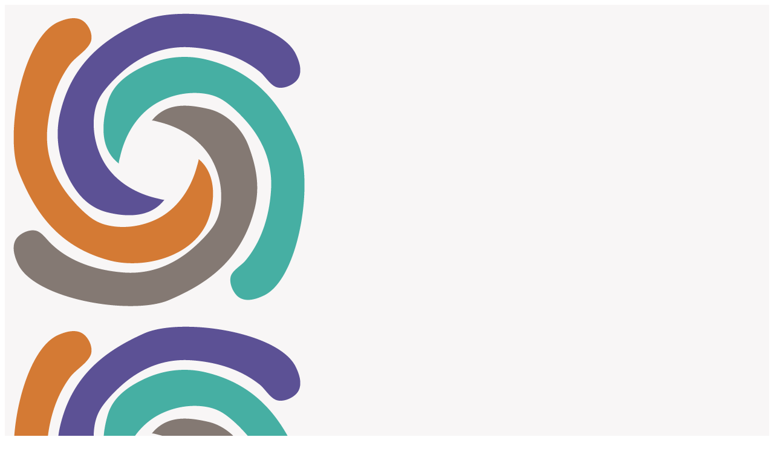

--- FILE ---
content_type: text/html; charset=UTF-8
request_url: https://www.entuzentro.com/eventos/
body_size: 13944
content:
<!DOCTYPE html>
<html lang="es" prefix="og: https://ogp.me/ns#">
<head>
	<meta charset="UTF-8">
	<meta name="viewport" content="width=device-width, initial-scale=1">
	<link rel="profile" href="https://gmpg.org/xfn/11">
	<link rel="pingback" href="https://www.entuzentro.com/xmlrpc.php">
	
<!-- Optimización para motores de búsqueda de Rank Math - https://s.rankmath.com/home -->
<title>Eventos &bull; entuZentro</title>
<meta name="description" content="CONTENTS"/>
<meta name="robots" content="follow, index, max-snippet:-1, max-video-preview:-1, max-image-preview:large"/>
<link rel="canonical" href="https://www.entuzentro.com/eventos/" />
<meta property="og:locale" content="es_ES">
<meta property="og:type" content="article">
<meta property="og:title" content="Eventos &bull; entuZentro">
<meta property="og:description" content="CONTENTS">
<meta property="og:url" content="https://www.entuzentro.com/eventos/">
<meta property="og:site_name" content="entuZentro">
<meta property="article:publisher" content="https://www.facebook.com/entuzentro/">
<meta name="twitter:card" content="summary_large_image">
<meta name="twitter:title" content="Eventos &bull; entuZentro">
<meta name="twitter:description" content="CONTENTS">
<script type="application/ld+json" class="rank-math-schema">{"@context":"https://schema.org","@graph":[{"@type":"Place","@id":"https://www.entuzentro.com/#place","geo":{"@type":"GeoCoordinates","latitude":"40.546971","longitude":" -4.109446"},"hasMap":"https://www.google.com/maps/search/?api=1&amp;query=40.546971, -4.109446","address":{"@type":"PostalAddress","streetAddress":"Av. de los Alcores, 17","addressLocality":"El Escorial","addressRegion":"Madrid","postalCode":"28219","addressCountry":"Spain"}},{"@type":["LocalBusiness","Organization"],"@id":"https://www.entuzentro.com/#organization","name":"entuZentro","url":"https://www.entuzentro.com","address":{"@type":"PostalAddress","streetAddress":"Av. de los Alcores, 17","addressLocality":"El Escorial","addressRegion":"Madrid","postalCode":"28219","addressCountry":"Spain"},"logo":{"@type":"ImageObject","@id":"https://www.entuzentro.com/#logo","url":"https://www.entuzentro.com/wp-content/uploads/2018/10/logo.png","caption":"entuZentro","inLanguage":"es","width":"512","height":"512"},"priceRange":"entuzentro","openingHours":["Monday,Tuesday,Wednesday,Thursday,Friday,Saturday,Sunday 09:00-17:00"],"location":{"@id":"https://www.entuzentro.com/#place"},"image":{"@id":"https://www.entuzentro.com/#logo"},"telephone":"+34 670 02 48 58"},{"@type":"WebSite","@id":"https://www.entuzentro.com/#website","url":"https://www.entuzentro.com","name":"entuZentro","publisher":{"@id":"https://www.entuzentro.com/#organization"},"inLanguage":"es"},{"@type":"Person","@id":"https://www.entuzentro.com/author/entuzentro/","name":"entuZentro","image":{"@type":"ImageObject","@id":"https://secure.gravatar.com/avatar/128fb0bba7e6ccb72c201337a539e60a","url":"https://secure.gravatar.com/avatar/128fb0bba7e6ccb72c201337a539e60a","caption":"entuZentro","inLanguage":"es"},"worksFor":{"@id":"https://www.entuzentro.com/#organization"}},{"@type":"WebPage","@id":"https://www.entuzentro.com/eventos/#webpage","url":"https://www.entuzentro.com/eventos/","name":"Eventos &bull; entuZentro","datePublished":"2023-02-01T21:27:45+01:00","dateModified":"2023-02-01T21:27:45+01:00","author":{"@id":"https://www.entuzentro.com/author/entuzentro/"},"isPartOf":{"@id":"https://www.entuzentro.com/#website"},"inLanguage":"es"},{"@type":"Article","headline":"Eventos &bull; entuZentro","datePublished":"2023-02-01T21:27:45+01:00","dateModified":"2023-02-01T21:27:45+01:00","author":{"@type":"Person","name":"entuZentro"},"publisher":{"@id":"https://www.entuzentro.com/#organization"},"description":"CONTENTS","name":"Eventos &bull; entuZentro","@id":"https://www.entuzentro.com/eventos/#richSnippet","isPartOf":{"@id":"https://www.entuzentro.com/eventos/#webpage"},"inLanguage":"es","mainEntityOfPage":{"@id":"https://www.entuzentro.com/eventos/#webpage"}}]}</script>
<!-- /Plugin Rank Math WordPress SEO -->

<link rel='stylesheet' id='wp-block-library-css'  href='https://www.entuzentro.com/wp-includes/css/dist/block-library/style.min.css?ver=5.8.12' type='text/css' media='all' />
<link rel='stylesheet' id='activecampaign-form-block-css'  href='https://www.entuzentro.com/wp-content/plugins/activecampaign-subscription-forms/activecampaign-form-block/build/style-index.css?ver=1758658281' type='text/css' media='all' />
<link rel='stylesheet' id='contact-form-7-css'  href='https://www.entuzentro.com/wp-content/plugins/contact-form-7/includes/css/styles.css?ver=5.4.2' type='text/css' media='all' />
<link rel='stylesheet' id='cookie-notice-front-css'  href='https://www.entuzentro.com/wp-content/plugins/cookie-notice/css/front.min.css?ver=2.5.7' type='text/css' media='all' />
<link rel='stylesheet' id='events-manager-css'  href='https://www.entuzentro.com/wp-content/plugins/events-manager/includes/css/events-manager.min.css?ver=6.3' type='text/css' media='all' />
<style id='events-manager-inline-css' type='text/css'>
body .em { --font-family : inherit; --font-weight : inherit; --font-size : 1em; --line-height : inherit; }
</style>
<link rel='stylesheet' id='ionicons-css'  href='https://www.entuzentro.com/wp-content/themes/fortun/css/ionicons.min.css?ver=2.0.1' type='text/css' media='all' />
<link rel='stylesheet' id='font-awesome-css'  href='https://www.entuzentro.com/wp-content/themes/fortun/css/font-awesome.min.css?ver=4.7' type='text/css' media='all' />
<link rel='stylesheet' id='pe-stroke-css'  href='https://www.entuzentro.com/wp-content/themes/fortun/css/Pe-icon-7-stroke.min.css?ver=1.2.0' type='text/css' media='all' />
<link rel='stylesheet' id='pe-filled-css'  href='https://www.entuzentro.com/wp-content/themes/fortun/css/Pe-icon-7-filled.min.css?ver=1.2.0' type='text/css' media='all' />
<link rel='stylesheet' id='linea-arrows-css'  href='https://www.entuzentro.com/wp-content/themes/fortun/css/linea-arrows.min.css?ver=1.0' type='text/css' media='all' />
<link rel='stylesheet' id='linea-basic-css'  href='https://www.entuzentro.com/wp-content/themes/fortun/css/linea-basic.min.css?ver=1.0' type='text/css' media='all' />
<link rel='stylesheet' id='linea-elaboration-css'  href='https://www.entuzentro.com/wp-content/themes/fortun/css/linea-elaboration.min.css?ver=1.0' type='text/css' media='all' />
<link rel='stylesheet' id='linea-ecommerce-css'  href='https://www.entuzentro.com/wp-content/themes/fortun/css/linea-ecommerce.min.css?ver=1.0' type='text/css' media='all' />
<link rel='stylesheet' id='linea-software-css'  href='https://www.entuzentro.com/wp-content/themes/fortun/css/linea-software.min.css?ver=1.0' type='text/css' media='all' />
<link rel='stylesheet' id='linea-music-css'  href='https://www.entuzentro.com/wp-content/themes/fortun/css/linea-music.min.css?ver=1.0' type='text/css' media='all' />
<link rel='stylesheet' id='linea-weather-css'  href='https://www.entuzentro.com/wp-content/themes/fortun/css/linea-weather.min.css?ver=1.0' type='text/css' media='all' />
<link rel='stylesheet' id='webfont-medical-icons-css'  href='https://www.entuzentro.com/wp-content/themes/fortun/css/wfmi-style.min.css?ver=1.0' type='text/css' media='all' />
<link rel='stylesheet' id='fortun-plugins-style-css'  href='https://www.entuzentro.com/wp-content/themes/fortun/css/fortun-plugins.css?ver=5.8.12' type='text/css' media='all' />
<link rel='stylesheet' id='fortun-bootstrap-css'  href='https://www.entuzentro.com/wp-content/themes/fortun/css/fortun.css?ver=5.8.12' type='text/css' media='all' />
<link rel='stylesheet' id='fortun-style-css'  href='https://www.entuzentro.com/wp-content/themes/fortun/style.css?ver=1.2.2.1' type='text/css' media='all' />
<link rel='stylesheet' id='fortun-responsive-css'  href='https://www.entuzentro.com/wp-content/themes/fortun/css/responsive.css?ver=1.2.2.1' type='text/css' media='all' />
<link rel='stylesheet' id='fortun-fonts-css'  href='//fonts.googleapis.com/css?family=Poppins%3A600%7CSource+Sans+Pro%3A400%2C600%2C700&#038;ver=5.8.12' type='text/css' media='all' />
<link rel='stylesheet' id='fortun-google-fonts-additional-css'  href='//fonts.googleapis.com/css?family=Poppins&#038;ver=5.8.12' type='text/css' media='all' />
<link rel='stylesheet' id='fortun-custom-styles-css'  href='https://www.entuzentro.com/wp-content/themes/fortun/css/custom.css?ver=5.8.12' type='text/css' media='all' />
<style id='fortun-custom-styles-inline-css' type='text/css'>
/* Fortun Custom CSS */
		body{
			font-size: 17px;
			line-height: ;
			text-transform: none;
		}
		h1, .h1{
			font-size: 46px;
		}
		h2, .h2{
			font-size: 38px;
		}
		h3, .h3{
			font-size: 32px;
		}
		h4, .h4{
			font-size: 24px;
		}
		h5, .h5{
			font-size: 19px;
		}
		h6, .h6{
			font-size: 16px;
		}
		ul.nav-menu-content >li, div.nav-menu-content ul > li, ul.nav-menu-content >li >a, div.nav-menu-content ul > li > a{
			font-size: 16px;
		}
		.nav-menu a, .tab-nav-menu a{
			text-transform: none;
		}
		.burg-text{
			color: #232323;
		}
		@media (max-width: 1199px) {
			.header-navigation-menu.strip-header-menu{
				background-color: rgba(160,148,141,0.61);
			}
		}
		@media (min-width: 1200px) {
			.strip-header-menu .activeBurg.burg:before, .strip-header-menu .activeBurg.burg:after{
				background-color: #232323;
			}
			.strip-header-menu.header-sticky.top-sticky .toggle-nav-menu-additional .activeBurg.burg:before, .strip-header-menu.header-sticky.top-sticky .toggle-nav-menu-additional .activeBurg.burg:after{
				background-color: ;
			}
		}
		.header-sticky.top-sticky .toggle-nav-menu-additional .burg-text{
			color: ;
		}
		
		h1, h2, h3, h4, h5, h6,.h1,.h2,.h3,.h4,.h5,.h6, .primary-typo, .vc_tta-title-text{
			line-height: ;
			text-transform: none;
		}
		.section-sub-heading-text, .additional-typo{
			line-height: ;
			text-transform: none;
		}

		.has-menu-button ul.nav-menu-content >li:last-child >a, .has-menu-button div.nav-menu-content >ul >li:last-child >a{
			font-size: 14px;
		}
		.has-menu-button ul.nav-menu-content >li:last-child >a, .has-menu-button div.nav-menu-content >ul >li:last-child >a{
			color: #ffffff !important;
		}

		.special-typo{
			line-height: ;
			text-transform: none;
		}

		.preloader-style-2 .cssload-loader:before{
			border-color: #ffffff;
		}

		/* Fortun Custom Colors */
		blockquote{
			border-color: #a0948d;
		}

		/* Buttons */
		.btn-default, input.btn-default {
			color: #fff;
			background-color: #444444;
			border-color: #444444;
		}
		.btn-default:hover, input.btn-default:hover {
			color: #444444;
			background-color: transparent;
			border-color: #444444;
		}
		.btn-primary, input.btn-primary {
			color: #fff;
			background-color: #444444;
			border-color: #444444;
		}
		.btn-primary:hover, input.btn-primary:hover{
			color: #444444;
			background-color: transparent;
			border-color: #444444;
		}
		.btn-accent, input.btn-accent {
			color: #fff;
			background-color: #a0948d;
			border-color: #a0948d;
		}
		.btn-accent:hover, input.btn-accent:hover {
			color: #a0948d;
			background-color: transparent;
			border-color: #a0948d;
		}
		.btn-alt, .btn-alt:focus, .btn-alt:hover, input.btn-alt, input.btn-alt:focus, input.btn-alt:hover {
			background-color: transparent;
		}
		.btn-default.btn-alt, input.btn-default.btn-alt {
			color: #444444;
			border-color: #444444;
		}
		.btn-primary.btn-alt, input.btn-primary.btn-alt {
			color: #444444;
			border-color: #444444;
		}
		.btn-accent.btn-alt, input.btn-accent.btn-alt {
			color: #a0948d;
			border-color: #a0948d;
		}
		.btn-default.btn-alt:hover, input.btn-default.btn-alt:hover {
			background-color: #444444;
			color: #fff;
			border-color: #444444;
		}
		.btn-primary.btn-alt:hover, input.btn-primary.btn-alt:hover {
			background-color: #444444;
			color: #fff;
			border-color: #444444;
		}
		.btn-accent.btn-alt:hover, input.btn-accent.btn-alt:hover {
			background-color: #a0948d;
			color: #fff;
			border-color: #a0948d;
		}
		.btn-link {
			color: #444444;
			border-color: transparent;
		}
		.btn-link:hover {
			border-color: #444444;
		}
		
		/* Custom colors */
		.additional-nav-menu a:hover, .nav-menu-content li a:hover, .nav-menu-content li a:active, .nav-menu-content li.current-menu-item:not(.current_page_item) > a, .nav-menu-content li ul li.current-menu-item:not(.current_page_item) > a, .nav-menu-content li.current-menu-item:not(.current_page_item) > a:hover, .nav-menu-content li ul li.current-menu-item:not(.current_page_item) > a:hover, .tab-nav-menu a:hover, .header-toggle ul a:hover, .post-author a, .post-sharing-buttons a:hover, .widget_fortun_social_icons a:hover, .sidebar .widget-title, .filter a:hover, .filter a:focus, .filter a.active, .section-heading-icon, .agni_custom_heading i{
			color: #a0948d;
		}
		.nav-menu-content li.current-menu-item:not(.current_page_item) > a, .nav-menu-content li ul li.current-menu-item:not(.current_page_item) > a, .nav-menu-content li.current-menu-item:not(.current_page_item) > a:hover, .nav-menu-content li ul li.current-menu-item:not(.current_page_item) > a:hover{
			color: #46afa3;
		}
		.nav-menu-content .current_page_ancestor .current-menu-item:not(.current_page_item) > a {
		    color:#4c4c4c;
		}
		.nav-menu-content .current_page_ancestor .current-menu-item:not(.current_page_item) > a:hover {
			color:#46afa3;
		}

		.sticky:before, .owl-dot.active span, .page-numbers li span:not(.dots), .blog-single-post .tags-links a, .pricing-style-1 .pricing-title, #jpreBar{
			background-color: #a0948d;
		}
		.owl-dot span, #fp-nav ul li a.active span,
#fp-nav ul li:hover a.active span, #multiscroll-nav li .active span, .slides-pagination a.current, .entry-title:after, .page-numbers li span:not(.dots), .widget_fortun_social_icons a:hover, .sidebar .widget-title, .member-meta, .milestone-style-1  .mile-count h3:after, .feature-box-title:after{
			border-color: #a0948d;
		}

		input[type="text"], input[type="email"], input[type="url"], input[type="password"], input[type="search"], textarea, a, .h1, .h2, .h3, .h4, .h5, .h6, h1, h2, h3, h4, h5, h6, .h1 .small, .h1 small, .h2 .small, .h2 small, .h3 .small, .h3 small, .h4 .small, .h4 small, .h5 .small, .h5 small, .h6 .small, .h6 small, h1 .small, h1 small, h2 .small, h2 small, h3 .small, h3 small, h4 .small, h4 small, h5 .small, h5 small, h6 .small, h6 small, .toggle-nav-menu, .slides-navigation a, .portfolio-navigation-container .post-navigation a, .footer-bar .textwidget i{
			color: #444444;
		}
		.nav-tabs-style-3 .nav-tabs li.active, .divide-line span, .accordion-style-3 .panel-title:not(.collapsed){
			background-color: #444444;
		}
		.nav-tabs-style-1 .nav-tabs li.active a, .nav-tabs li a:hover, .nav-tabs li a:focus, .nav-tabs-style-2 .nav-tabs li.active, .accordion-style-1 .panel-title, .accordion-style-1 .panel-title.collapsed:hover, .accordion-style-1 .panel-title.collapsed:focus, .accordion-style-3 .panel-title:not(.collapsed){
			border-color: #444444;
		}

		body, .post-sharing-buttons a, .widget_fortun_instagram_feed .follow-link{
			color: #444444;
		}
		.widget_fortun_instagram_feed .follow-link{
			border-color: #444444;
		}

		/* General & Contact form buttons */
		.btn-default {
			background-color: #444444;
			border-color: #444444;
		}
		.btn-default:hover {
			color: #444444;
			background-color: transparent;
		}
		.btn-primary {
			background-color: #444444;
			border-color: #444444;
		}
		.btn-primary:hover {
			color: #444444;
			background-color: transparent;
		}
		.btn-accent {
			background-color: #a0948d;
			border-color: #a0948d;
		}
		.btn-accent:hover {
			color: #a0948d;
			background-color: transparent;
		}
		.btn-alt, .btn-alt:focus, .btn-alt:hover {
			background-color: transparent;
		}
		.btn-default.btn-alt {
			color: #444444;
		}
		.btn-primary.btn-alt {
			color: #444444;
		}
		.btn-accent.btn-alt {
			color: #a0948d;
		}
		.btn-default.btn-alt:hover {
			background-color: #444444;
			color: #fff;
		}
		.btn-primary.btn-alt:hover {
			background-color: #444444;
			color: #fff;
		}
		.btn-accent.btn-alt:hover {
			background-color: #a0948d;
			color: #fff;
		}
		.btn-link {
			color: #444444;
			border-color: transparent;
		}
		.btn-link:hover {
			border-color: #444444;
		}

		.has-padding, .has-padding .top-padding, .has-padding .bottom-padding, .has-padding .header-sticky, .has-padding .header-top-bar, .has-padding .header-navigation-menu{
			border-width: 30px;
		}
		@media (max-width:767px) {
			.has-padding, .has-padding .top-padding, .has-padding .bottom-padding{
				border-width: 0;
			}
		}
		@media (min-width:1200px) {
			.has-padding .side-header-menu{
				margin-left: 30px;
				margin-top: 30px;
				bottom: 30px;
			}
		}
		@media (min-width:768px) {
			.has-padding .mfp-main .mfp-container{
				border-width: 30px;
			}
		}
		.has-padding, .has-padding .top-padding, .has-padding .bottom-padding, .has-padding .header-top-bar, .has-padding .header-navigation-menu, .has-padding .mfp-main .mfp-container{
			border-color: #fff;
		}

		.toggle-circled{
		    border-color: #000000;
		}
		.header-social a, .header-toggle a, .header-toggle span{
		    color: #000000;
		}
		.header-toggle ul a:hover{
		    color: #46afa3;
		}
		.header-sticky.top-sticky:not(.side-header-menu) .header-menu-icons-additional-color .toggle-circled{
		    border-color: ;
		}
		.header-sticky.top-sticky:not(.side-header-menu) .header-menu-icons-additional-color .header-social a, .header-sticky.top-sticky:not(.side-header-menu) .header-menu-icons-additional-color .header-toggle a, .header-sticky.top-sticky:not(.side-header-menu) .header-menu-icons-additional-color .header-toggle span{
		    color: ;
		}
		.header-sticky.top-sticky:not(.side-header-menu) .header-menu-icons-additional-color .header-toggle ul a:hover{
		    color: ;
		}
		
		.toggle-nav-menu{
			color: #4c4c4c;
		}
		.header-sticky.top-sticky .toggle-nav-menu.toggle-nav-menu-additional{
			color: ;
		}
		/*.burg-text{
			color: #4c4c4c;
		}*/
		.burg, .burg:before, .burg:after{
			background-color: #4c4c4c;
		}
		.activeBurg{
			background-color: transparent !important;
		}

		.header-sticky.top-sticky .toggle-nav-menu-additional .burg, .header-sticky.top-sticky .toggle-nav-menu-additional .burg:before, .header-sticky.top-sticky .toggle-nav-menu-additional .burg:after{
			background-color: ;
		}
		.activeBurg.burg, .activeBurg.burg:before, .activeBurg.burg:after{
			background-color: #4c4c4c;
		}
		.header-sticky.top-sticky .toggle-nav-menu-additional .activeBurg.burg, .header-sticky.top-sticky .toggle-nav-menu-additional .activeBurg.burg:before, .header-sticky.top-sticky .toggle-nav-menu-additional .activeBurg.burg:after{
			background-color: #4c4c4c;
		}
		.header-navigation-menu .header-menu-content, .side-header-menu .tab-nav-menu, .reverse_skin.header-sticky.top-sticky.header-navigation-menu.header-menu-border-additional:not(.side-header-menu) .header-menu-content, .reverse_skin.header-sticky.top-sticky.side-header-menu.header-menu-border-additional:not(.side-header-menu) .tab-nav-menu{
			border-left:0;
			border-right:0;
			border-top: 0;
			border-bottom: 0;
			border-style: solid;
		}
		.header-sticky.top-sticky.header-navigation-menu.header-menu-border-additional:not(.side-header-menu) .header-menu-content, .header-sticky.top-sticky.side-header-menu.header-menu-border-additional:not(.side-header-menu) .tab-nav-menu, .reverse_skin.header-navigation-menu .header-menu-content, .reverse_skin.side-header-menu .tab-nav-menu{
			border-top: 0;
			border-bottom: 0;
			border-style: solid;
		}
		
		
		/* Reverse Skin */
		.reverse_skin .toggle-circled{
		    border-color: ;
		}
		.reverse_skin .header-social a, .reverse_skin .header-toggle a, .reverse_skin .header-toggle span{
		    color: ;
		}
		.reverse_skin .header-toggle ul a:hover{
		    color: ;
		}
		.reverse_skin.header-sticky.top-sticky:not(.side-header-menu) .header-menu-icons-additional-color .toggle-circled{
		    border-color: #000000;
		}
		.reverse_skin.header-sticky.top-sticky:not(.side-header-menu) .header-menu-icons-additional-color .header-social a, .reverse_skin.header-sticky.top-sticky:not(.side-header-menu) .header-menu-icons-additional-color .header-toggle a, .reverse_skin.header-sticky.top-sticky:not(.side-header-menu) .header-menu-icons-additional-color .header-toggle span{
		    color: #000000;
		}
		.reverse_skin.header-sticky.top-sticky:not(.side-header-menu) .header-menu-icons-additional-color .header-toggle ul a:hover{
		    color: #46afa3;
		}
		
		.reverse_skin .toggle-nav-menu{
			color: ;
		}
		.reverse_skin.header-sticky.top-sticky .toggle-nav-menu.toggle-nav-menu-additional{
			color: #4c4c4c;
		}
		.reverse_skin .burg, .reverse_skin .burg:before, .reverse_skin .burg:after{
			background-color: ;
		}

		.reverse_skin.header-sticky.top-sticky .toggle-nav-menu-additional .burg, .reverse_skin.header-sticky.top-sticky .toggle-nav-menu-additional .burg:before, .reverse_skin.header-sticky.top-sticky .toggle-nav-menu-additional .burg:after{
			background-color: #4c4c4c;
		}
		.reverse_skin .activeBurg.burg, .reverse_skin .activeBurg.burg:before, .reverse_skin .activeBurg.burg:after{
			background-color: #4c4c4c;
		}
		.reverse_skin.header-sticky.top-sticky .toggle-nav-menu-additional .activeBurg.burg, .reverse_skin.header-sticky.top-sticky .toggle-nav-menu-additional .activeBurg.burg:before, .reverse_skin.header-sticky.top-sticky .toggle-nav-menu-additional .activeBurg.burg:after{
			background-color: #4c4c4c;
		}

		.footer-social .circled{
			color: #000;
		}
		.footer-social a, .footer-social .circled{
			color: #000;
		}
		.footer-social .circled{
			border-color: #000;
		}
		.footer-social a:hover, .footer-social .circled:hover{
			color: #46afa3;
		}
		.footer-social .circled:hover{
			border-color: #46afa3;
		}
		.activeBurg.burg, .header-sticky.top-sticky .toggle-nav-menu-additional .activeBurg.burg, .reverse_skin .activeBurg.burg, .reverse_skin.header-sticky.top-sticky .toggle-nav-menu-additional .activeBurg.burg{
			background-color: transparent;
		}
		.portfolio-navigation-container .post-navigation a {
		    background-color: transparent;
		}
                    #header{
   margin: 0 auto;
}
/* your styles here & you can delete above reference */

/* Lo siguiente es para quitar el menu de la seccion pagina «El Juego de la Consciencia» */                
</style>
<link rel='stylesheet' id='agni-custom-font-css'  href='https://www.entuzentro.com/wp-content/plugins/agni-fortun-plugin/inc/agni-custom-fonts/css/custom.css?ver=5.8.12' type='text/css' media='all' />
<style id='agni-custom-font-inline-css' type='text/css'>
@font-face { font-family: "QuickSandMedium"; url("https://www.entuzentro.com/wp-content/uploads/agni-fonts/QuickSandMedium/quicksand-medium-webfont.ttf") format("truetype"), url("https://www.entuzentro.com/wp-content/uploads/agni-fonts/QuickSandMedium/quicksand-medium-webfont.woff") format("woff"), src: url("https://www.entuzentro.com/wp-content/uploads/agni-fonts/QuickSandMedium/quicksand-medium-webfont.eot"); src: url("https://www.entuzentro.com/wp-content/uploads/agni-fonts/QuickSandMedium/quicksand-medium-webfont.eot?#iefix") format("embedded-opentype"); font-weight: normal; font-style: normal; }@font-face { font-family: "QuickSandLight"; src: url("https://www.entuzentro.com/wp-content/uploads/agni-fonts/QuickSandLight/quicksand-light-webfont.eot"); src: url("https://www.entuzentro.com/wp-content/uploads/agni-fonts/QuickSandLight/quicksand-light-webfont.eot?#iefix") format("embedded-opentype"), url("https://www.entuzentro.com/wp-content/uploads/agni-fonts/QuickSandLight/quicksand-light-webfont.ttf") format("truetype"), url("https://www.entuzentro.com/wp-content/uploads/agni-fonts/QuickSandLight/quicksand-light-webfont.woff") format("woff"); font-weight: normal; font-style: normal; }@font-face { font-family: "QuickSandBold"; src: url("https://www.entuzentro.com/wp-content/uploads/agni-fonts/QuickSandBold/quicksand-bold-webfont.eot"); src: url("https://www.entuzentro.com/wp-content/uploads/agni-fonts/QuickSandBold/quicksand-bold-webfont.eot?#iefix") format("embedded-opentype"), url("https://www.entuzentro.com/wp-content/uploads/agni-fonts/QuickSandBold/quicksand-bold-webfont.woff") format("woff"), url("https://www.entuzentro.com/wp-content/uploads/agni-fonts/QuickSandBold/quicksand-bold-webfont.ttf") format("truetype"); font-weight: normal; font-style: normal; }@font-face { font-family: "QuickSandRegular"; src: url("https://www.entuzentro.com/wp-content/uploads/agni-fonts/QuickSandRegular/quicksand-regular-webfont.eot"); src: url("https://www.entuzentro.com/wp-content/uploads/agni-fonts/QuickSandRegular/quicksand-regular-webfont.eot?#iefix") format("embedded-opentype"), url("https://www.entuzentro.com/wp-content/uploads/agni-fonts/QuickSandRegular/quicksand-regular-webfont.woff") format("woff"), url("https://www.entuzentro.com/wp-content/uploads/agni-fonts/QuickSandRegular/quicksand-regular-webfont.ttf") format("truetype"); font-weight: normal; font-style: normal; }
</style>
<script type='text/javascript' src='https://www.entuzentro.com/wp-includes/js/jquery/jquery.min.js?ver=3.6.0' id='jquery-core-js'></script>
<script type='text/javascript' src='https://www.entuzentro.com/wp-includes/js/jquery/jquery-migrate.min.js?ver=3.3.2' id='jquery-migrate-js'></script>
<script type='text/javascript' id='jquery-migrate-js-after'>
(function($) {                    jQuery(document).ready(function(){
	/* your jquery here */
});                 })(jQuery)
</script>
<script type='text/javascript' id='events-manager-js-extra'>
/* <![CDATA[ */
var EM = {"ajaxurl":"https:\/\/www.entuzentro.com\/wp-admin\/admin-ajax.php","locationajaxurl":"https:\/\/www.entuzentro.com\/wp-admin\/admin-ajax.php?action=locations_search","firstDay":"1","locale":"es","dateFormat":"yy-mm-dd","ui_css":"https:\/\/www.entuzentro.com\/wp-content\/plugins\/events-manager\/includes\/css\/jquery-ui\/build.min.css","show24hours":"1","is_ssl":"1","autocomplete_limit":"10","calendar":{"breakpoints":{"small":560,"medium":908,"large":false}},"datepicker":{"format":"d-m-Y","locale":"es"},"search":{"breakpoints":{"small":650,"medium":850,"full":false}},"txt_search":"Buscar actividad","txt_searching":"Buscando...","txt_loading":"Cargando...","event_detach_warning":"\u00bfSeguro de que deseas separar este evento? Haci\u00e9ndolo, este evento ser\u00e1 independiente del conjunto de eventos peri\u00f3dicos.","delete_recurrence_warning":"\u00bfSeguro que deseas borrar todas las repeticiones de este evento? Todos los eventos se mover\u00e1n a la papelera."};
/* ]]> */
</script>
<script type='text/javascript' src='https://www.entuzentro.com/wp-content/plugins/events-manager/includes/js/events-manager.js?ver=6.3' id='events-manager-js'></script>
<script type='text/javascript' src='https://www.entuzentro.com/wp-content/plugins/events-manager/includes/external/flatpickr/l10n/es.min.js?ver=6.3' id='em-flatpickr-localization-js'></script>
<script type='text/javascript' src='//maps.google.com/maps/api/js?ver=5.8.12' id='googleapi-js'></script>
<!-- Global site tag (gtag.js) - Google Analytics -->
<script async src="https://www.googletagmanager.com/gtag/js?id=UA-135783002-1"></script>
<script>
  window.dataLayer = window.dataLayer || [];
  function gtag(){dataLayer.push(arguments);}
  gtag('js', new Date());

gtag('config', 'UA-135783002-1',{'anonymize_ip': true});
gtag('config', 'AW-794766339');

<!-- código seguimiento propiedad GA4 -->
gtag('config', 'G-YMVCDXJV1L');

<!-- Event snippet for Visita pagina información de actividad conversion page -->
gtag('event', 'conversion', {'send_to': 'AW-794766339/uGWUCO3PhJ4BEIPY_PoC'});
setTimeout("gtag('event', 'adjusted bounce rate', {'event_label':'sesiones mas de 20 segundos'})",20000 );
</script>

<!-- Facebook Pixel Code -->
<script>
!function(f,b,e,v,n,t,s)
  {if(f.fbq)return;n=f.fbq=function(){n.callMethod?
  n.callMethod.apply(n,arguments):n.queue.push(arguments)};
  if(!f._fbq)f._fbq=n;n.push=n;n.loaded=!0;n.version='2.0';
  n.queue=[];t=b.createElement(e);t.async=!0;
  t.src=v;s=b.getElementsByTagName(e)[0];
  s.parentNode.insertBefore(t,s)}(window, document,'script',
  'https://connect.facebook.net/en_US/fbevents.js');
  fbq('init', '2661619230833019');
  fbq('init', '451950975240749' );
  fbq('track', 'PageView');
</script>
<noscript><img height="1" width="1" style="display:none"
  src="https://www.facebook.com/tr?id=2661619230833019&ev=PageView&noscript=1"
/></noscript>
<!-- End Facebook Pixel Code -->
<!-- etiqueta verificación Facebook Business -->
<meta name="facebook-domain-verification" content="lybjaooohre3683rbwm1t44g049p96" />
<!-- fin etiqueta verificación Facebook Business -->
<meta name="generator" content="Powered by WPBakery Page Builder - drag and drop page builder for WordPress."/>
<link rel="icon" href="https://www.entuzentro.com/wp-content/uploads/2018/10/cropped-favicon-32x32.png" sizes="32x32" />
<link rel="icon" href="https://www.entuzentro.com/wp-content/uploads/2018/10/cropped-favicon-192x192.png" sizes="192x192" />
<link rel="apple-touch-icon" href="https://www.entuzentro.com/wp-content/uploads/2018/10/cropped-favicon-180x180.png" />
<meta name="msapplication-TileImage" content="https://www.entuzentro.com/wp-content/uploads/2018/10/cropped-favicon-270x270.png" />
		<style type="text/css" id="wp-custom-css">
			div.wpcf7-response-output {
	color: white !important;
}

div.page-contact div.wpcf7-response-output {
	color: #444 !important;
}




span.wpcf7-list-item-label{color: white !important; font-size:1.4em!important;line-height:1.2!important;}
span.wpcf7-list-item-label a{color: white !important; text-decoration:underline!important;}
.form-row-disclaimer{color:rgba(255,255,255,0.71) !important; font-size:1em!important;line-height:1.1!important;}

div.page-contact span.wpcf7-list-item-label,div.page-contact span.wpcf7-list-item-label a  {
	color: #444 !important;
}

div.page-contact .form-row-disclaimer{color:rgba(0,0,0,0.8) !important;}




.wpcf7-form-control:not(.wpcf7-submit){font-size:1.4em!important;}

input.wpcf7-submit{font-size:1.2em!important;}


div.page-contact .wpcf7-form-control:not(.wpcf7-submit), #wpcf7-f1453-p1438-o1 textarea {color:#444 !important;}
div.page-contact input.wpcf7-submit, #wpcf7-f1453-p1438-o1 input{color:#333 !important;}




.portfolio-single-content .wpcf7-form .wpcf7-submit {
	width: 100%;
	color: #fff;
		margin-top: -20px;
}

.portfolio-single-content input::placeholder, .portfolio-single-content textarea::placeholder {
	color: #fff;
}

.portfolio-single-content input, .portfolio-single-content textarea {
	margin-top: -16px;
	border-radius: 40px;
	border: 1px solid #fff;
	color: #fff;
}



#wpcf7-f1453-p1438-o1 .wpcf7-form .wpcf7-submit {
	width: 100%;
}

#wpcf7-f1453-p1438-o1 input, #wpcf7-f1453-p1438-o1 textarea {
	border-radius: 40px;
	border: 1px solid #999;
	color: #666 !important;
}



#wpcf7-f1453-p1423-o1 .wpcf7-form .wpcf7-submit {
	width: 100%;
}

#wpcf7-f1453-p1423-o1 input, #wpcf7-f1453-p1423-o1 textarea {
	border-radius: 40px;
	border: 1px solid white;
	color: white !important;
}

.service-box-heading, .service-box-description, .service-box-text {
	display: none;
}

.btn.btn-accent.btn-sm {
margin: auto !important;
}

.service-box-column {
	overflow: hidden !important;
	text-align: center !important;
}

.service-box-btn {
	margin: auto !important;
}


.portfolio-meta {
	display: none;
}

.portfolio-title {
	text-align: center;
}

.portfolio-single-content  .portfolio-title.text-center {
	display: none;
}

#watermark {
	display: none !important;
}


.page-id-1407 .btn.btn-lg.btn-default{
	background: rgba(0,0,0,0.3) !important;
	position: relative;
	top: -150px;
	z-index: 90;
}

.agni-button.no-btn-text .btn {
padding: 20px;
	color: white;
	margin-top: 70px;
	background-color: transparent !important;
	border: none;
}

#boton-maria {
   background-image: url("blog-thumbnail-2-4.jpg");
   background-color: #cccccc;
}

.testimonial-quote-text  {
      color: #fff;
}

.testimonial-quote-cite {
      color: #fff;
}

.testimonial-quote-designation {
      color: #fff;
}

p {
      font-size: 1.1em;
}

p strong
{
      font-size: 1.5em;
}

.portfolio-single-content .portfolio-title {
	display: none;
}





/*estilos plugin calendario*/
.em.em-list .em-item {color:#444; padding-left:0; padding-right:0; }
.em.em-list.em-grid{grid-gap: 2em 1.5em;}
.em.em-list.em-grid>div.em-item{ }

.em.em-list .em-item .em-item-info h3.em-item-title {font-size: 1.4em;line-height: 120%;font-weight: 600;clear: none; margin: 0 0 0.5em 0; letter-spacing:0.0025em}

.em.em-list.em-grid>div.em-item .em-item-info h3.em-item-title.em-item-title-responsive {font-size: 1.15em!important}

.em.em-list .em-item .em-item-info h3.em-item-title a , .em.em-list.em-grid>div.em-item .em-item-info .em-item-title a {color:#554B8B!important}
.em.em-list .em-item .em-item-info h3.em-item-title a:hover {color:#444;}
.em.em-list .em-item .em-item-info .em-item-meta {font-size: 0.95em; margin: 0 0 0.5em 0;} 
.em.em-list .em-item .em-item-info a.button{display: inline-block;font-size: 0.85em;padding:0.2em 0.8em; color:#554B8B;border:solid 1px #554B8B; border-radius: 1.5em; background-color: transparent!important;text-align: center; font-family: Quicksand; font-weight: 400; font-style: normal; text-transform:uppercase} 

.em.em-item.em-item-single section.em-event-more-info-top{margin: 0 auto 1em ; text-align: center}
.em.em-item.em-item-single section.em-event-more-info-bottom{margin: 1em auto 0 ; text-align: center}

.em.pixelbones.em-item.em-item-single a.button{display: inline-block;font-size: 0.95em;padding:0.2em 0.8em; margin: 0 auto; color:#554B8B!important; border:solid 1px #554B8B; border-radius: 1.5em; background-color: transparent!important;text-align: center; font-family: Quicksand; font-weight: 500; font-style: normal; text-transform:uppercase  } 

 .em.em-list .em-item .em-item-info  a.button:hover, .em.pixelbones.em-item.em-item-single a.button:hover{color:#fff!important;background-color: #554B8B!important; } 

.em.em-list .em-item .em-item-info .em-item-desc {font-size: 0.9em; margin: 0 0 1em; line-height: 130%;}
.em.em-list .em-item .em-item-info .em-item-desc p {margin: 0 0 0.5em 0; }

.em .em-pagination{color: #554B8B!important;}
.em .em-pagination .page-numbers{color: #554B8B!important;}
.em .em-pagination .page-numbers.current{color: #666!important;}

.em.em-search .em-search-main.em-search-main-bar, .em.em-search-advanced .em-search-main.em-search-main-bar {box-sizing: border-box;}


.em.pixelbones form.em-search-form  .em-search-views {display:none!important;}
.em.em-search form, .em.em-search-advanced form {font-size:0.9em}

.em.em-search .em-search-main.em-search-main-bar>.em-search-submit button, .em.em-search-advanced .em-search-main.em-search-main-bar>.em-search-submit button {font-family: Quicksand; font-weight: 400; font-size: 0.9em!important;line-height:2em!important;height:2em!important; font-style: normal; text-transform:uppercase;border-radius: 1em!important;background-color:#017f72!important;border:none!important;}
.em.em-search .em-search-views, .em.em-search .em-search-views .em-search-views-trigger, .em.em-search .em-search-views .em-search-views-trigger .em-search-view-option{/*width:0;padding:5px;overflow:hidden; pointer-events: none;*/}

.em.em-search .em-search-views, .em.em-search-advanced .em-search-views {width:64px;}

.em.em-search .em-search-main.em-search-main-bar>.em-search-text, .em.em-search-advanced .em-search-main.em-search-main-bar>.em-search-geo, .em.em-search-advanced .em-search-main.em-search-main-bar>.em-search-text {width:30%}
.em.em-search .em-search-main.em-search-main-bar>.em-search-field:first-child input, .em.em-search-advanced .em-search-main.em-search-main-bar>.em-search-field:first-child input {padding-left: 30px!important;background-position: 0 5px !important;}

.em.em-search .em-search-main.em-search-main-bar>.em-search-scope{width:235px;}

.em-related-events-list{width:100%; margin:0 auto; padding: 0; display: block;}
.em-related-events-list .widget .textwidget , .agni-text-block.em-related-events-list{width:100%; margin:0 auto; padding: 0 30px; display: block; }

.em-related-events-list .widget .textwidget > p , .agni-text-block.em-related-events-list > p {display:none;}
.em-related-events-list .em-related-event{width:100%; padding: 0; margin: 0 auto 1em; font-size:0.85em}
.em-related-events-list .em-related-event .em-related-event-image{width:100%; margin:0 auto 0.75em; padding: 0}
.em-related-events-list .em-related-event .em-related-event-image img{width:100%; height:auto; margin:0 auto; padding: 0; opacity: 1;transition: opacity .2s ease-in-out;-moz-transition: opacity .2s ease-in-out;-webkit-transition: opacity .2s ease-in-out;}
.em.em-list .em-item .em-item-image img:hover , .em-related-events-list .em-related-event .em-related-event-image img:hover {opacity: 0.4;transition: opacity .25s ease-in-out;-moz-transition: opacity .25s ease-in-out;-webkit-transition: opacity .25s ease-in-out;}
.em-related-events-list .em-related-event .em-related-event-info {width:100%; margin:0 auto 1em; padding: 0; text-align:left}
.em-related-events-list .em-related-event .em-related-event-info h3 {font-size: 1.2em;line-height: 120%;font-weight: 600;clear: none; margin: 0 0 0.25em 0;letter-spacing:0.0025em}
.em-related-events-list .em-related-event .em-related-event-info h3 a {color:#554B8B;}
.em-related-events-list .em-related-event .em-related-event-info h3 a:hover {color:#444;}
.em-related-events-list .em-related-event .em-related-event-info-datetime{ display: inline-block; font-size: 0.95em; line-height:1.25; background-image: var(--icon-calendar); margin:0 0 0.5em 0; padding:0 0 0 1.65em;  color: var(--meta-dashicons); height: 1.3em; background-position: 0 0; background-repeat: no-repeat;background-size: 1.3em;}

.em-related-events-list .em-related-event .em-related-event-info .em-item-desc {font-size: 0.95em; line-height:1.25; margin: 0 0 0.25em 0 ;padding:0}

   
.em-related-events-list .em-related-event  p{margin:0; padding: 0}

@media only screen and (min-width:768px){
	
.em.em-list .em-item .em-item-info h3.em-item-title {font-size: 1.55em;}
	.em.em-list.em-grid>div.em-item .em-item-info h3.em-item-title.em-item-title-responsive {font-size: 1.2em!important}
.em.em-list .em-item .em-item-info .em-item-meta {font-size: 1em;} 
 .em.em-list .em-item .em-item-info a.button{font-size: 0.9em;}
.em.pixelbones.em-item.em-item-single a.button{font-size: 1em; } 
.em.em-list .em-item .em-item-info .em-item-desc {font-size: 0.95em;}
.em.em-search form, .em.em-search-advanced form {font-size:0.95em}
.em.em-search .em-search-main.em-search-main-bar>.em-search-text, .em.em-search-advanced .em-search-main.em-search-main-bar>.em-search-geo, .em.em-search-advanced .em-search-main.em-search-main-bar>.em-search-text {max-width:100%}
.em-related-events-list{width:100%; margin:0 auto; padding: 0;}
.em-related-events-list .widget .textwidget , .agni-text-block.em-related-events-list{ display: flex;flex-direction: row;flex-wrap: wrap;justify-content: space-between;align-items: flex-start;}
.em-related-events-list .em-related-event{width:47.75%; margin:0 0 1em 0; padding: 0;font-size:0.85em}
}


@media only screen and (min-width:992px){
.em.em-list .em-item .em-item-info h3.em-item-title {font-size: 1.65em;}
		.em.em-list.em-grid>div.em-item .em-item-info h3.em-item-title.em-item-title-responsive {font-size: 1.25em!important}
.em.em-list .em-item .em-item-info .em-item-meta{font-size: 1.05em;} 
.em.em-list .em-item .em-item-info a.button{font-size: 0.95em;}
.em.pixelbones.em-item.em-item-single a.button{font-size: 1.05em; } 
.em.em-list .em-item .em-item-info .em-item-desc {font-size: 1em;}
.em.em-search form, .em.em-search-advanced form {font-size:1em}
.em-related-events-list .em-related-event{width:31.25%;font-size:0.95em}
} 

@media only screen and (min-width:1200px){
.em-related-events-list .em-related-event{width:31.5%;font-size:1em}
} 


/*evideos embebidos responsive (meter iframe en div con la clase container-video-full)*/
.container-video-full {position: relative;width: 100%; height: 0;padding-bottom: 56.25%;}
.container-video-full > iframe { position: absolute;top: 0;left: 0; width: 100%;height: 100%;}		</style>
		<style type="text/css" title="dynamic-css" class="options-output">body, .content{background-color:transparent;}.preloader .preloader-container{background:#ffffff;}#jpreBar, .preloader-style-2 .cssload-loader, .preloader-style-3 .cssload-front{background:#017f72;}.header-icon img{padding-top:0;padding-bottom:0;}.burg, .burg:before, .burg:after{background:#232323;}.strip-header-bar{background:rgba(160,148,141,0.61);}.header-navigation-menu, .nav-menu-content .sub-menu, .reverse_skin.header-sticky.top-sticky.header-navigation-menu.header-additional-bg-color:not(.side-header-menu), .tab-nav-menu, .border-header-menu + .border-header-menu-footer, .border-header-menu-right, .border-header-menu-left{background:#f8f6f6;}.header-sticky.top-sticky.header-navigation-menu.header-additional-bg-color:not(.side-header-menu), .reverse_skin.header-navigation-menu{background:;}.tab-nav-menu{background:rgba(255,255,255,0.9);}.nav-menu a,.nav-menu-content li a,.tab-nav-menu a,.reverse_skin.header-sticky.top-sticky:not(.side-header-menu) .nav-menu.nav-menu-additional-color .nav-menu-content > li > a{color:#4c4c4c;}.nav-menu a:hover,.nav-menu-content li a:hover,.tab-nav-menu a:hover,.reverse_skin.header-sticky.top-sticky:not(.side-header-menu) .nav-menu.nav-menu-additional-color .nav-menu-content > li > a:hover{color:#46afa3;}.header-navigation-menu .header-menu-content, .side-header-menu .tab-nav-menu, .reverse_skin.header-sticky.top-sticky.header-navigation-menu.header-menu-border-additional:not(.side-header-menu) .header-menu-content, .reverse_skin.header-sticky.top-sticky.side-header-menu.header-menu-border-additional:not(.side-header-menu) .tab-nav-menu{border-color:;}.header-sticky.top-sticky.header-navigation-menu.header-menu-border-additional:not(.side-header-menu) .header-menu-content, .header-sticky.top-sticky.side-header-menu.header-menu-border-additional:not(.side-header-menu) .tab-nav-menu, .reverse_skin.header-navigation-menu .header-menu-content, .reverse_skin.side-header-menu .tab-nav-menu{border-color:;}.site-footer{background:#f8f6f6;}.footer-logo img{padding-top:0;padding-bottom:0;}.footer-nav-menu a{color:#474747;}.footer-nav-menu a:hover{color:#ff655c;}.footer-bar .widget-title{color:#000000;}.footer-bar .widget, .footer-bar .widget i{color:#474747;}.footer-bar .widget a{color:#000000;}.footer-bar .widget a:hover{color:#000000;}</style><noscript><style> .wpb_animate_when_almost_visible { opacity: 1; }</style></noscript></head>

    <body data-rsssl=1  class="page-template-default page page-id-9031 page-parent cookies-not-set wpb-js-composer js-comp-ver-6.6.0 vc_responsive">

        
        <div class="top-padding"></div>
        <div class="bottom-padding"></div>
                    <div id="back-to-top" class="back-to-top"><a href="#back-to-top"><i class="ion-ios-arrow-up"></i></a></div>
        
        <div id="page" class="hfeed site wrapper  ">
            <header id="masthead" class="site-header" role="banner">            
                <!-- Header -->  
                                <div class="header-navigation-menu strip-header-menu side-header-menu header-sticky header-additional-bg-color header-menu-border-additional  clearfix" data-sticky = "1" >
                    <div class="header-navigation-menu-container strip-header-menu-container ">
                          
            <div class="header-icon header-logo-additional-bg-color">
                                    <a href="https://www.entuzentro.com/" class="logo-icon logo-main"><img src="https://www.entuzentro.com/wp-content/uploads/2018/10/favicon.png" alt="entuZentro"></a>            </div>
                                <div class="header-menu-content">
                            <div class="container">
                                <div class="header-menu-flex right-menu-flex lmi">
                                      
            <div class="header-icon header-logo-additional-bg-color">
                                    <a href="https://www.entuzentro.com/" class="logo-icon logo-main"><img src="https://www.entuzentro.com/wp-content/uploads/2018/10/favicon.png" alt="entuZentro"></a>            </div>
                                            <div class="header-menu clearfix">
                                                                                    <nav class="nav-menu nav-menu-additional-color page-scroll" >
                                                <ul id="navigation" class="nav-menu-content"><li id="menu-item-7884" class="menu-item menu-item-type-post_type menu-item-object-page menu-item-home menu-item-7884"><a href="https://www.entuzentro.com/">Inicio</a></li>
<li id="menu-item-7880" class="menu-item menu-item-type-post_type menu-item-object-page menu-item-7880"><a href="https://www.entuzentro.com/metodo-zentra/">Método Zentra</a></li>
<li id="menu-item-1414" class="menu-item menu-item-type-post_type menu-item-object-page menu-item-1414"><a href="https://www.entuzentro.com/nosotros/">Nosotros</a></li>
<li id="menu-item-9309" class="menu-item menu-item-type-post_type menu-item-object-page menu-item-9309"><a href="https://www.entuzentro.com/retiros-de-meditacion-vipassana-en-la-naturaleza/">Retiros Vipassana</a></li>
<li id="menu-item-1415" class="menu-item menu-item-type-post_type menu-item-object-page menu-item-1415"><a href="https://www.entuzentro.com/actividades/">Actividades</a></li>
<li id="menu-item-9220" class="menu-item menu-item-type-post_type menu-item-object-page menu-item-9220"><a href="https://www.entuzentro.com/agenda/">Agenda</a></li>
<li id="menu-item-1446" class="menu-item menu-item-type-post_type menu-item-object-page menu-item-1446"><a href="https://www.entuzentro.com/contacto/">Contacto</a></li>
<li id="menu-item-2085" class="menu-item menu-item-type-post_type menu-item-object-page menu-item-2085"><a href="https://www.entuzentro.com/blog/">Blog</a></li>
<li id="menu-item-2649" class="menu-item menu-item-type-custom menu-item-object-custom menu-item-2649"><a href="https://aula.entuzentro.com/">AULA VIRTUAL</a></li>
</ul> 
                                            </nav>  
                                                                                <div class="header-menu-toggle-container">
                                            <div class="tab-header-menu-toggle header-menu-toggle toggle-nav-menu toggle-nav-menu-additional ">
                                                <div class="burg-icon"><a href="#"><div class="burg"></div></a></div>
                                            </div> 
                                                                                    </div>
                                    </div>
                                    <div class="header-menu-icons-container">
                                                                            </div>
                                </div>
                            </div>
                        </div>
                        <nav class="tab-nav-menu tab-invisible page-scroll" data-page-link=0>
                            <ul id="tab-navigation" class="tab-nav-menu-content container-fluid"><li class="menu-item menu-item-type-post_type menu-item-object-page menu-item-home menu-item-7884"><a href="https://www.entuzentro.com/">Inicio</a></li>
<li class="menu-item menu-item-type-post_type menu-item-object-page menu-item-7880"><a href="https://www.entuzentro.com/metodo-zentra/">Método Zentra</a></li>
<li class="menu-item menu-item-type-post_type menu-item-object-page menu-item-1414"><a href="https://www.entuzentro.com/nosotros/">Nosotros</a></li>
<li class="menu-item menu-item-type-post_type menu-item-object-page menu-item-9309"><a href="https://www.entuzentro.com/retiros-de-meditacion-vipassana-en-la-naturaleza/">Retiros Vipassana</a></li>
<li class="menu-item menu-item-type-post_type menu-item-object-page menu-item-1415"><a href="https://www.entuzentro.com/actividades/">Actividades</a></li>
<li class="menu-item menu-item-type-post_type menu-item-object-page menu-item-9220"><a href="https://www.entuzentro.com/agenda/">Agenda</a></li>
<li class="menu-item menu-item-type-post_type menu-item-object-page menu-item-1446"><a href="https://www.entuzentro.com/contacto/">Contacto</a></li>
<li class="menu-item menu-item-type-post_type menu-item-object-page menu-item-2085"><a href="https://www.entuzentro.com/blog/">Blog</a></li>
<li class="menu-item menu-item-type-custom menu-item-object-custom menu-item-2649"><a href="https://aula.entuzentro.com/">AULA VIRTUAL</a></li>
</ul>                        </nav>
                                                    <div class="site-info">
                                                                <div class="footer-content side-footer-content style-1">
                                      
            <nav class="footer-nav-menu additional-nav-menu" >
                 
            </nav>
          
            <div class="footer-social">
                <ul class="social-icons list-inline">
                                                    <li><a class="no-circled" target="_blank" href="https://www.facebook.com/entuzentro/"> <i class="fa fa-facebook"></i></a></li>
                                                            <li><a class="no-circled" target="_blank" href="https://www.instagram.com/entuzentro/"> <i class="fa fa-instagram"></i></a></li>
                                                            <li><a class="no-circled" target="_blank" href=""> <i class="fa fa-whatsapp"></i></a></li>
                               
                </ul>
            </div>
          
            <div class="footer-text">entuZentro © 2023 |
Una web creada por Teknesia</div>
                                            </div>
                            </div><!-- .site-info -->
                                            </div>
                                                                <div class="strip-header-bar">
                            <div class="strip-header-logo">  
            <div class="header-icon header-logo-additional-bg-color">
                                    <a href="https://www.entuzentro.com/" class="logo-icon logo-main"><img src="https://www.entuzentro.com/wp-content/uploads/2018/10/favicon.png" alt="entuZentro"></a>            </div>
        </div>
                            <div class="strip-header-toggle">
                                <div class="header-menu-toggle strip-header-menu-toggle toggle-nav-menu-additional "><div class="burg-text" data-burg-text="Menu" data-burg-text-active="Cerrar">Menu</div><div class="burg-icon"><a href="#"><div class="burg"></div></a></div>                                </div>
                            </div>
                            <div class="strip-header-social-icon">
                                                            </div>
                        </div>
                                    </div>
                            </header><!-- #masthead -->
            <div class="spacer"></div>
    
            <div id="content" class="site-content content strip-header-menu-content">
            
<div id="agni-page-header-9031" class="agni-slider agni-page-header" data-height="" data-height-tab="" data-height-mobile="" data-slider-choice="" data-slider-autoplay-timeout="5000" data-slider-smart-speed="250" data-slider-mousedrag="false" data-slider-nav="false" data-slider-dots="false" data-slider-autoplay="false" data-slider-loop="false" data-slider-animate-in="false" data-slider-animate-out="false" data-slider-992-items="1" data-slider-768-items="1" data-slider-0-items="1" data-slider-carousel-margin="0">
                <div class="agni-slide " >
                    <div class="agni-slide-bg-container "><div class="agni-slide-bg-overlay overlay" style="background-color:;"></div></div>
                    <div class="agni-slide-content-container container agni-slide-align-items- agni-slide-justify-content-">
                        <div class="agni-slide-content-inner page-scroll" style="padding-top:px;padding-bottom:px;padding-right:px;padding-left:px;">
                            
                        </div>
                    </div>
                </div>
            </div>    <div class="page-layout has-fullwidth" >
        <div class="page-container container-fluid">
            <div class="page-row row no-sidebar has-title has-margin ">

                
                                    <div class="page-column page-content col-sm-12 col-md-12">
                        <div id="primary" class="primary content-area">
                            <main id="main" class="site-main">

                                
                                    <article id="post-9031" class="post-9031 page type-page status-publish hentry">
                                                                                    <div class="entry-header">
                                                <h1 class="entry-title text-center">Eventos</h1>                                            </div><!-- .entry-header -->
                                                                                <div class="entry-content">
                                            <div id="em-wrapper"><div class="em-search-ajax"><div class="em em-view-container" id="em-view-720110213" data-view="list">
	<div class="em-list em-tags-list" id="em-tags-list-720110213" data-view-id="720110213">
		No Etiquetas	</div>
</div></div>
</div>                                                                                    </div><!-- .entry-content -->
                                    </article><!-- #post-## -->

                                    
                                
                            </main><!-- #main -->
                        </div><!-- #primary -->
                    </div>
                                </div>
        </div>
    </div>
    	</div><!-- #content -->
	    
        
        <footer class="site-footer" role="contentinfo">
            <div class="site-info">
                                                    <div id="footer-colophon" class="footer-colophon">
                        <div class="container-fluid">
                                                        <div class="footer-content style-1">
                                <div class="footer-text-container">  
            <div class="footer-text">entuZentro © 2023 |
Una web creada por Teknesia</div>
            </div><div class="footer-social-container">  
            <div class="footer-social">
                <ul class="social-icons list-inline">
                                                    <li><a class="no-circled" target="_blank" href="https://www.facebook.com/entuzentro/"> <i class="fa fa-facebook"></i></a></li>
                                                            <li><a class="no-circled" target="_blank" href="https://www.instagram.com/entuzentro/"> <i class="fa fa-instagram"></i></a></li>
                                                            <li><a class="no-circled" target="_blank" href=""> <i class="fa fa-whatsapp"></i></a></li>
                               
                </ul>
            </div>
        </div><div class="footer-menu-container">  
            <nav class="footer-nav-menu additional-nav-menu" >
                 
            </nav>
        </div>                            </div>
                        </div>
                    </div>
                            </div>
        </footer><!-- .site-footer -->
    </div><!-- #page -->
            <div id="preloader-2" class="preloader preloader-style-2" data-preloader="1" data-preloader-style="2" >
                                    <div class="preloader-container">
                        <div class="preloader-content">
                            <div class="cssload-loader"></div>
                        </div>
                    </div>
                            </div><!-- #preloader -->
        
<!-- Track Active Campaign -->
<script type="text/javascript">
    (function(e,t,o,n,p,r,i){e.visitorGlobalObjectAlias=n;e[e.visitorGlobalObjectAlias]=e[e.visitorGlobalObjectAlias]||function(){(e[e.visitorGlobalObjectAlias].q=e[e.visitorGlobalObjectAlias].q||[]).push(arguments)};e[e.visitorGlobalObjectAlias].l=(new Date).getTime();r=t.createElement("script");r.src=o;r.async=true;i=t.getElementsByTagName("script")[0];i.parentNode.insertBefore(r,i)})(window,document,"https://diffuser-cdn.app-us1.com/diffuser/diffuser.js","vgo");
    vgo('setAccount', '799127091');
    vgo('setTrackByDefault', true);
    vgo('process');
</script>

<!-- Track envio formularios CF7 -->
<script>
function gtag_report_conversion(url) {
  var callback = function () {
    if (typeof(url) != 'undefined') {
      window.location = url;
    }
  };
  gtag('event', 'conversion', {
      'send_to': 'AW-794766339/FdjLCJvBmugBEIPY_PoC',
      'event_callback': callback
  });
  return false;
}
</script>

<script type="text/javascript">
//document.addEventListener( 'wpcf7mailsent', function( event ) {
//fbq('track', 'Lead');
//gtag_report_conversion();

//gtag('event', 'conversion', {'send_to': 'AW-794766339/FdjLCJvBmugBEIPY_PoC'});
//redirecciones 
//if ( '2816' == event.detail.contactFormId ) {
//location = 'https://www.entuzentro.com/gracias-mindfulness-meditacion-y-espiritualidad/';
//}
//}, false );
</script>


<!-- Track clicks en botones FB -->

<script type="text/javascript">
  var buttons = document.getElementsByClassName("boton-cta-zoom");

for (var i = 0; i < buttons.length; i++) {
  buttons[i].addEventListener(
    "click", 
    function() { 
      fbq('track', 'Click a inscripcion en Zoom'); 
       //window.alert("fired");     
    },
    false );
}
</script>
		<div 
			class="qlwapp"
			style="--qlwapp-scheme-font-family:inherit;--qlwapp-scheme-font-size:18px;--qlwapp-scheme-icon-size:60px;--qlwapp-scheme-icon-font-size:24px;--qlwapp-scheme-box-max-height:400px;--qlwapp-scheme-brand:#46afa3;--qlwapp-scheme-box-message-word-break:break-all;--qlwapp-button-notification-bubble-animation:none;"
			data-contacts="[{&quot;id&quot;:0,&quot;order&quot;:1,&quot;active&quot;:1,&quot;chat&quot;:1,&quot;avatar&quot;:&quot;https:\/\/www.gravatar.com\/avatar\/00000000000000000000000000000000&quot;,&quot;type&quot;:&quot;phone&quot;,&quot;phone&quot;:&quot;+441234567890&quot;,&quot;group&quot;:&quot;https:\/\/chat.whatsapp.com\/EQuPUtcPzEdIZVlT8JyyNw&quot;,&quot;firstname&quot;:&quot;John&quot;,&quot;lastname&quot;:&quot;Doe&quot;,&quot;label&quot;:&quot;Support&quot;,&quot;message&quot;:&quot;Hello! I&#039;m John from the support team.&quot;,&quot;timefrom&quot;:&quot;00:00&quot;,&quot;timeto&quot;:&quot;00:00&quot;,&quot;timezone&quot;:&quot;Europe\/Madrid&quot;,&quot;visibility&quot;:&quot;readonly&quot;,&quot;timedays&quot;:[],&quot;display&quot;:{&quot;entries&quot;:{&quot;post&quot;:{&quot;include&quot;:1,&quot;ids&quot;:[]},&quot;page&quot;:{&quot;include&quot;:1,&quot;ids&quot;:[]},&quot;location&quot;:{&quot;include&quot;:1,&quot;ids&quot;:[]},&quot;event&quot;:{&quot;include&quot;:1,&quot;ids&quot;:[]},&quot;portfolio&quot;:{&quot;include&quot;:1,&quot;ids&quot;:[]}},&quot;taxonomies&quot;:{&quot;category&quot;:{&quot;include&quot;:1,&quot;ids&quot;:[]},&quot;post_tag&quot;:{&quot;include&quot;:1,&quot;ids&quot;:[]},&quot;post_format&quot;:{&quot;include&quot;:1,&quot;ids&quot;:[]},&quot;types&quot;:{&quot;include&quot;:1,&quot;ids&quot;:[]},&quot;team_types&quot;:{&quot;include&quot;:1,&quot;ids&quot;:[]},&quot;client_types&quot;:{&quot;include&quot;:1,&quot;ids&quot;:[]},&quot;quote_types&quot;:{&quot;include&quot;:1,&quot;ids&quot;:[]},&quot;event-categories&quot;:{&quot;include&quot;:1,&quot;ids&quot;:[]}},&quot;target&quot;:{&quot;include&quot;:1,&quot;ids&quot;:[]},&quot;devices&quot;:&quot;all&quot;}}]"
			data-display="{&quot;devices&quot;:&quot;all&quot;,&quot;entries&quot;:{&quot;post&quot;:{&quot;include&quot;:1,&quot;ids&quot;:[]},&quot;page&quot;:{&quot;include&quot;:1,&quot;ids&quot;:[]},&quot;location&quot;:{&quot;include&quot;:1,&quot;ids&quot;:[]},&quot;event&quot;:{&quot;include&quot;:1,&quot;ids&quot;:[]},&quot;portfolio&quot;:{&quot;include&quot;:1,&quot;ids&quot;:[]}},&quot;taxonomies&quot;:{&quot;category&quot;:{&quot;include&quot;:1,&quot;ids&quot;:[]},&quot;post_tag&quot;:{&quot;include&quot;:1,&quot;ids&quot;:[]},&quot;post_format&quot;:{&quot;include&quot;:1,&quot;ids&quot;:[]},&quot;types&quot;:{&quot;include&quot;:0,&quot;ids&quot;:[&quot;46&quot;]},&quot;team_types&quot;:{&quot;include&quot;:1,&quot;ids&quot;:[]},&quot;client_types&quot;:{&quot;include&quot;:1,&quot;ids&quot;:[]},&quot;quote_types&quot;:{&quot;include&quot;:1,&quot;ids&quot;:[]},&quot;event-categories&quot;:{&quot;include&quot;:1,&quot;ids&quot;:[]}},&quot;target&quot;:{&quot;include&quot;:1,&quot;ids&quot;:[&quot;home&quot;]}}"
			data-button="{&quot;layout&quot;:&quot;bubble&quot;,&quot;box&quot;:&quot;no&quot;,&quot;position&quot;:&quot;bottom-right&quot;,&quot;text&quot;:&quot;&quot;,&quot;message&quot;:&quot; \u00a1Hola! Tengo una consulta para entuZentro...&quot;,&quot;icon&quot;:&quot;qlwapp-whatsapp-icon&quot;,&quot;type&quot;:&quot;phone&quot;,&quot;phone&quot;:&quot;34635888182&quot;,&quot;group&quot;:&quot;https:\/\/chat.whatsapp.com\/EQuPUtcPzEdIZVlT8JyyNw&quot;,&quot;developer&quot;:&quot;no&quot;,&quot;rounded&quot;:&quot;yes&quot;,&quot;timefrom&quot;:&quot;00:00&quot;,&quot;timeto&quot;:&quot;00:00&quot;,&quot;timedays&quot;:[],&quot;timezone&quot;:&quot;Europe\/Madrid&quot;,&quot;visibility&quot;:&quot;readonly&quot;,&quot;animation_name&quot;:&quot;&quot;,&quot;animation_delay&quot;:&quot;&quot;,&quot;whatsapp_link_type&quot;:&quot;web&quot;,&quot;notification_bubble&quot;:&quot;none&quot;,&quot;notification_bubble_animation&quot;:&quot;none&quot;}"
			data-box="{&quot;enable&quot;:&quot;no&quot;,&quot;auto_open&quot;:&quot;no&quot;,&quot;auto_delay_open&quot;:1000,&quot;lazy_load&quot;:&quot;no&quot;,&quot;allow_outside_close&quot;:&quot;no&quot;,&quot;header&quot;:&quot;&lt;h3&gt;Hello!&lt;\/h3&gt;\r\nClick one of our representatives below to chat on WhatsApp or send us an email to &lt;a href=\&quot;mailto:hello@quadlayers.com\&quot;&gt;hello@quadlayers.com&lt;\/a&gt;&quot;,&quot;footer&quot;:&quot;Call us to &lt;a href=\&quot;tel:\/\/542215676835\&quot;&gt;+542215676835&lt;\/a&gt; from &lt;em&gt;0:00hs&lt;\/em&gt; a &lt;em&gt;24:00hs&lt;\/em&gt;&quot;,&quot;response&quot;:&quot;Write a response&quot;,&quot;consentMessage&quot;:&quot;I accept cookies and privacy policy.&quot;,&quot;consentEnabled&quot;:0}"
			data-scheme="{&quot;font_family&quot;:&quot;inherit&quot;,&quot;font_size&quot;:&quot;18&quot;,&quot;icon_size&quot;:&quot;60&quot;,&quot;icon_font_size&quot;:&quot;24&quot;,&quot;box_max_height&quot;:&quot;400&quot;,&quot;brand&quot;:&quot;#46afa3&quot;,&quot;text&quot;:&quot;&quot;,&quot;link&quot;:&quot;&quot;,&quot;message&quot;:&quot;&quot;,&quot;label&quot;:&quot;&quot;,&quot;name&quot;:&quot;&quot;,&quot;contact_role_color&quot;:&quot;&quot;,&quot;contact_name_color&quot;:&quot;&quot;,&quot;contact_availability_color&quot;:&quot;&quot;,&quot;box_message_word_break&quot;:&quot;break-all&quot;}"
		>
					</div>
		<link rel='stylesheet' id='qlwapp-frontend-css'  href='https://www.entuzentro.com/wp-content/plugins/wp-whatsapp-chat/build/frontend/css/style.css?ver=7.8.8' type='text/css' media='all' />
<script type='text/javascript' id='site_tracking-js-extra'>
/* <![CDATA[ */
var php_data = {"ac_settings":{"tracking_actid":799127091,"site_tracking_default":1,"site_tracking":1},"user_email":""};
/* ]]> */
</script>
<script type='text/javascript' src='https://www.entuzentro.com/wp-content/plugins/activecampaign-subscription-forms/site_tracking.js?ver=5.8.12' id='site_tracking-js'></script>
<script type='text/javascript' src='https://www.entuzentro.com/wp-includes/js/dist/vendor/regenerator-runtime.min.js?ver=0.13.7' id='regenerator-runtime-js'></script>
<script type='text/javascript' src='https://www.entuzentro.com/wp-includes/js/dist/vendor/wp-polyfill.min.js?ver=3.15.0' id='wp-polyfill-js'></script>
<script type='text/javascript' id='contact-form-7-js-extra'>
/* <![CDATA[ */
var wpcf7 = {"api":{"root":"https:\/\/www.entuzentro.com\/wp-json\/","namespace":"contact-form-7\/v1"}};
/* ]]> */
</script>
<script type='text/javascript' src='https://www.entuzentro.com/wp-content/plugins/contact-form-7/includes/js/index.js?ver=5.4.2' id='contact-form-7-js'></script>
<script type='text/javascript' id='cookie-notice-front-js-before'>
var cnArgs = {"ajaxUrl":"https:\/\/www.entuzentro.com\/wp-admin\/admin-ajax.php","nonce":"1d9f89d54d","hideEffect":"fade","position":"bottom","onScroll":false,"onScrollOffset":100,"onClick":false,"cookieName":"cookie_notice_accepted","cookieTime":2592000,"cookieTimeRejected":2592000,"globalCookie":false,"redirection":false,"cache":false,"revokeCookies":false,"revokeCookiesOpt":"automatic"};
</script>
<script type='text/javascript' src='https://www.entuzentro.com/wp-content/plugins/cookie-notice/js/front.min.js?ver=2.5.7' id='cookie-notice-front-js'></script>
<script type='text/javascript' src='https://www.entuzentro.com/wp-content/themes/fortun/js/fortun-plugins.js?ver=1.2.2.1' id='fortun-plugins-script-js'></script>
<script type='text/javascript' src='https://www.entuzentro.com/wp-content/themes/fortun/js/script.js?ver=1.2.2.1' id='fortun-script-js'></script>
<script type='text/javascript' src='https://www.entuzentro.com/wp-includes/js/wp-embed.min.js?ver=5.8.12' id='wp-embed-js'></script>
<script type='text/javascript' src='https://www.entuzentro.com/wp-includes/js/dist/vendor/lodash.min.js?ver=4.17.19' id='lodash-js'></script>
<script type='text/javascript' id='lodash-js-after'>
window.lodash = _.noConflict();
</script>
<script type='text/javascript' src='https://www.entuzentro.com/wp-includes/js/dist/vendor/react.min.js?ver=16.13.1' id='react-js'></script>
<script type='text/javascript' src='https://www.entuzentro.com/wp-includes/js/dist/vendor/react-dom.min.js?ver=16.13.1' id='react-dom-js'></script>
<script type='text/javascript' src='https://www.entuzentro.com/wp-includes/js/dist/escape-html.min.js?ver=dcba9e40e8782c7d5883426934834b3e' id='wp-escape-html-js'></script>
<script type='text/javascript' src='https://www.entuzentro.com/wp-includes/js/dist/element.min.js?ver=43a121e875f299c637e1115581bee905' id='wp-element-js'></script>
<script type='text/javascript' src='https://www.entuzentro.com/wp-includes/js/dist/hooks.min.js?ver=a7edae857aab69d69fa10d5aef23a5de' id='wp-hooks-js'></script>
<script type='text/javascript' src='https://www.entuzentro.com/wp-includes/js/dist/i18n.min.js?ver=5f1269854226b4dd90450db411a12b79' id='wp-i18n-js'></script>
<script type='text/javascript' id='wp-i18n-js-after'>
wp.i18n.setLocaleData( { 'text direction\u0004ltr': [ 'ltr' ] } );
</script>
<script type='text/javascript' src='https://www.entuzentro.com/wp-content/plugins/wp-whatsapp-chat/build/frontend/js/index.js?ver=2c4ffd8ce6a4563d774f' id='qlwapp-frontend-js'></script>

		<!-- Cookie Notice plugin v2.5.7 by Hu-manity.co https://hu-manity.co/ -->
		<div id="cookie-notice" role="dialog" class="cookie-notice-hidden cookie-revoke-hidden cn-position-bottom" aria-label="Cookie Notice" style="background-color: rgba(197,190,185,1);"><div class="cookie-notice-container" style="color: #2d2d2d"><span id="cn-notice-text" class="cn-text-container">Utilizamos cookies para asegurar que damos la mejor experiencia al usuario en nuestra web. Si sigues utilizando este sitio asumiremos que estás de acuerdo.</span><span id="cn-notice-buttons" class="cn-buttons-container"><button id="cn-accept-cookie" data-cookie-set="accept" class="cn-set-cookie cn-button cn-button-custom button" aria-label="Aceptar">Aceptar</button><button data-link-url="https://www.entuzentro.com/aviso-legal-privacidad-y-cookies/" data-link-target="_blank" id="cn-more-info" class="cn-more-info cn-button cn-button-custom button" aria-label="Leer más">Leer más</button></span><span id="cn-close-notice" data-cookie-set="accept" class="cn-close-icon" title="No"></span></div>
			
		</div>
		<!-- / Cookie Notice plugin --></body>
</html>


--- FILE ---
content_type: application/javascript
request_url: https://prism.app-us1.com/?a=799127091&u=https%3A%2F%2Fwww.entuzentro.com%2Feventos%2F
body_size: 124
content:
window.visitorGlobalObject=window.visitorGlobalObject||window.prismGlobalObject;window.visitorGlobalObject.setVisitorId('248f8b6c-3e20-4782-963c-afe3d11d7c95', '799127091');window.visitorGlobalObject.setWhitelistedServices('tracking', '799127091');